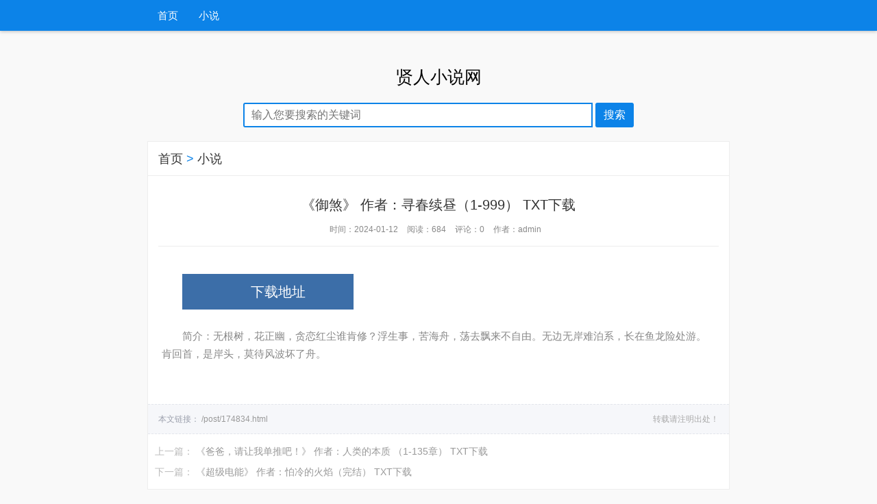

--- FILE ---
content_type: text/html; charset=utf-8
request_url: https://www.4uz.net/post/174834.html
body_size: 5347
content:
<!DOCTYPE html>
<html lang="zh-CN">
<head>
    <meta http-equiv="Content-Type" content="text/html; charset=utf-8" />
    <meta http-equiv="X-UA-Compatible" content="ie=edge" />
    <meta name="renderer" content="webkit">
    <meta name="viewport" content="width=device-width, initial-scale=1, maximum-scale=1, user-scalable=no">
    <title>《御煞》 作者：寻春续昼（1-999） TXT下载-小说-贤人小说网</title>
    <meta name="keywords" content="" />
    <meta name="description" content="..." />
    <script src="https://www.4uz.net/zb_system/script/jquery-2.2.4.min.js?v=173050"></script>
    <script src="https://www.4uz.net/zb_system/script/zblogphp.js?v=173050"></script>
    <script src="https://www.4uz.net/zb_system/script/c_html_js_add.php?hash=&v=173050"></script>
    <link rel="stylesheet" href="https://www.4uz.net/zb_users/theme/qz_blogBluedl/style/style.css" />
    <link href="//cdn.staticfile.org/font-awesome/4.7.0/css/font-awesome.min.css" rel="stylesheet">
</head>
<body>
<!--头部开始-->
<div class="container wap_nav">
    <div class="row">
        <div class="col-md-12 col-xs-12 ">
            <div class="thlogocon">
                <div class="th_logo">
                    <a href="https://www.4uz.net/">《御煞》 作者：寻春续昼（1-999） TXT下载-小说-贤人小说网</a></div>
                <div class="wap_click">
                    <i>
                    </i>
                </div>
            </div>
        </div>
    </div>
</div>
<header class="th_header">
    <div class="container">
        <div class="row">
            <div class="col-md-12" id="divNavBar">
                <ul class="th-menu">
                    <li class="navbar-item"><a href="https://www.4uz.net/" target="_blank" title=""> 首页</a></li><li class="navbar-item"><a href="https://www.4uz.net/category-1.html" target="_blank" title=""> 小说</a></li>                                    </ul>
             </div>
        </div>
    </div>
</header>
<div class="container search-top">
    <div class="row">
        <div class="col-md-12">
            <div class="search">
                                <div class="search-title">贤人小说网</div>
                <div class="search-btn th_top">
                    <form action="https://www.4uz.net/zb_system/cmd.php?act=search" method="post" name="search">
                        <input type="text" name="q" class="search-input" placeholder="输入您要搜索的关键词">
                        <input type="submit" value="搜索" class="search-sub wap_top">
                      </form>
                </div>
            </div>
        </div>
    </div>
</div>
<div class="container th_top">
    <div class="row">
        <div class="col-md-12">
            <div class="sou-con">
                <div class="sou-con-title">
                    <a href="https://www.4uz.net/">首页</a>&nbsp;&gt;&nbsp;<a href="https://www.4uz.net/category-1.html">小说</a></div>
                <div class="sou-con-list">
                    <h1 class="detail_title">《御煞》 作者：寻春续昼（1-999） TXT下载</h1>
                    <div class="detail-icon">
                        <p class="meta">
                            <span>时间：2024-01-12</span>
                            <span>阅读：684 </span>
                            <span>评论：0</span>
                            <span>作者：admin</span> </p>
                    </div>
                </div>
                <div class="article-content">
                    <a href="http://tz.contentbygabriellemai.com/thread-173946-1-1.html" rel="nofollow" style="background-color:#3C6EA8;color:#ffffff;padding: 13px 70px;font-size:20px;text-decoration:none;display:inline-block;">下载地址</a><br><br><p>简介：无根树，花正幽，贪恋红尘谁肯修？浮生事，苦海舟，荡去飘来不自由。无边无岸难泊系，长在鱼龙险处游。肯回首，是岸头，莫待风波坏了舟。</p>                    
                    
                </div>
                <div class="th_page th_page_color"></div>
                <div class="umCopyright">
                    <p>本文链接：
                        <a href="/post/174834.html" target="_blank" style="color:#999">/post/174834.html</a> <span class="title-desc">转载请注明出处！</span></p>
                </div>
                <div class="detail-arr">
                    <div class="detail-arr-left">
                                                上一篇：
                        <a href="https://www.4uz.net/post/174923.html">《爸爸，请让我单推吧！》 作者：人类的本质 （1-135章） TXT下载</a>
                                            </div>

                    <div class="detail-arr-right">
                                                下一篇：
                        <a href="https://www.4uz.net/post/174981.html">《超级电能》 作者：怕冷的火焰（完结） TXT下载</a>
                                            </div>
                </div>
            </div>
        </div>
    </div>
</div>


<div class="container th_top">
    <div class="row">
        <div class="col-md-12">
            <div class="sou-con">
                <div class="sou-con-title">相关文章 <small class="title-desc">是不是在找它？！</small> </div></div>
            <div class="xiangguan">
                <ul>
                                                                           
                    <li><a target="_blank" href="/post/174833.html">《苟在仙界成大佬》 作者：沉入太平洋（1-1190） TXT下载</a></li>
                                   
                    <li><a target="_blank" href="/post/174832.html">《法师的交友守则》 作者：孤山钓雪（1-436） TXT下载</a></li>
                                   
                    <li><a target="_blank" href="/post/174831.html">《福德天官》 作者：忽悠啊（1-795） TXT下载</a></li>
                                   
                    <li><a target="_blank" href="/post/174830.html">《最终神职》 作者：拓跋狗蛋（1-364） TXT下载</a></li>
                                   
                    <li><a target="_blank" href="/post/174829.html">《综网的巫：从艾泽拉斯吃到山海经》 作者：易伤秋者（1-1577） TXT下载</a></li>
                                   
                    <li><a target="_blank" href="/post/174828.html">《完犊子！仙女都放产假了》 作者：峰子喜欢喝啤酒 （1-286） TXT下载</a></li>
                                   
                    <li><a target="_blank" href="/post/174827.html">《斗罗：我的身体里面住着药老》 作者：那一只猫猫 （1-160） TXT下载</a></li>
                                   
                    <li><a target="_blank" href="/post/174826.html">《我的女徒弟，个个居心叵测》 作者：铜雀春深锁小乔 （1-304） TXT下载</a></li>
                                   
                    <li><a target="_blank" href="/post/174825.html">《所有美少女都想和我贴贴》 作者：藤椒不加鸡 （1-1700章） TXT下载</a></li>
                                   
                    <li><a target="_blank" href="/post/174824.html">《漂亮女领导》 作者：初雨后晴（1-570） TXT下载</a></li>
                                   
                    <li><a target="_blank" href="/post/174823.html">《你要养成的龙娘是我，对吧？》 作者：复活赛打赢夏亚 （1-237） TXT下载</a></li>
                                   
                    <li><a target="_blank" href="/post/174822.html">《全民游戏：从丧尸末日开始挂机》 作者：帝国黑铁战士（1-1979） TXT下载</a></li>
                                   
                    <li><a target="_blank" href="/post/174821.html">《解构系巫师》 作者：心能煮书（1-419） TXT下载</a></li>
                                   
                    <li><a target="_blank" href="/post/174820.html">《木叶：我，宇智波，满满正能量》 作者：请催我码字 （1-328） TXT下载</a></li>
                                   
                    <li><a target="_blank" href="/post/174819.html">《仙人，法力无边者为之》作者：流浪的蛤蟆（1-234章） TX...</a></li>
                                   
                    <li><a target="_blank" href="/post/174818.html">《从入赘长生世家开始修仙》 作者：张知守 （1-191） TXT下载</a></li>
                                   
                    <li><a target="_blank" href="/post/174817.html">《玄幻剧本：开局小杂役，我无敌了！》 作者：青云客 （1-495） TXT下载</a></li>
                                   
                    <li><a target="_blank" href="/post/174816.html">《正牌亡灵法师》 作者：清蒸咸鱼风（1-781） TXT下载</a></li>
                                   
                    <li><a target="_blank" href="/post/174663.html">《苟在仙界成大佬》 作者：沉入太平洋 （1-1189） TXT下载</a></li>
                                   
                    <li><a target="_blank" href="/post/174662.html">《宇智波：从囚禁扉间开始》 作者：腊肉豆角煲仔饭 （1-216） TXT下载</a></li>
                                   
                    <li><a target="_blank" href="/post/174661.html">《我以天罡地煞证长生》 作者：只手掀波（1-138） TXT下载</a></li>
                                   
                    <li><a target="_blank" href="/post/174660.html">《全职法师之人族帝皇》 作者：有否晨曦（1-317） TXT下载</a></li>
                                   
                    <li><a target="_blank" href="/post/174659.html">《千年世家：从商鞅变法开始崛起》 作者：一只笨蛋鱼（1-149） TXT下载</a></li>
                                   
                    <li><a target="_blank" href="/post/174658.html">《四合院：妙手神医，谁惹废谁》 作者：冰枫千里（1-680） TXT下载</a></li>
                                   
                    <li><a target="_blank" href="/post/174657.html">《星际之最孤独的种族》 作者：忆阑珊 （1-482） TXT下载</a></li>
                                   
                    <li><a target="_blank" href="/post/174656.html">《谍战：委座侄子，我真的是卧底啊》 作者飞跃的海 （1-767） TXT下载</a></li>
                                   
                    <li><a target="_blank" href="/post/174655.html">《大明：开局随永乐北征》 作者：大芦湖 （1-673） TXT下载</a></li>
                                   
                    <li><a target="_blank" href="/post/174654.html">《我以道种铸长生》 作者：鱼龙飞度 （1-253） TXT下载</a></li>
                                   
                    <li><a target="_blank" href="/post/174653.html">《诸天：同时穿越，但分身都是女人》 作者：原无香（1-219） TXT下载</a></li>
                                   
                    <li><a target="_blank" href="/post/174652.html">《大国工业》 作者：华东之虎（1-153） TXT下载</a></li>
                                    </ul>
            </div>
        </div>
    </div>
</div>

<div class="container th_top" style="display:none">
    <div class="row">
        <div class="col-md-12">
            <div class="sou-con">
                <div class="sou-con-title">评论 </div></div>
                <style>
    .pinglun-a {
        border: 1px solid #bbb;
        width: 300px;
        padding: 10px 15px 10px 15px;
        color: #bbb;
        border-radius: 5px;
        text-decoration: none;
    }

    .pinglun-li {
        list-style: none;
        padding-top: 15px;
        padding-bottom: 10px;
        border-top: 1px solid #bbb;
        color: #666;
    }

    .flot-strong {
        float: left;
        color: #555;
    }

    .flot-span {
        float: right;
        color: #555;
    }

    .clear-div {
        clear: both;
        padding-top: 15px;
    }
</style>
<ul id="pinglunbox">

    
        <li class="pinglun-li">
            <div>
                <strong class="flot-strong">游客</strong>
                <span class="flot-span">2024-03-30</span>
            </div>
            <div class="clear-div"></div>
            打卡第三，反派又白来，以为男主会死，想多了，养好伤就来打败你们，作者大大加油，！
        </li>
        
        <li class="pinglun-li">
            <div>
                <strong class="flot-strong">游客</strong>
                <span class="flot-span">2024-03-30</span>
            </div>
            <div class="clear-div"></div>
            你名字起的犯规啊，，，
        </li>
        
        <li class="pinglun-li">
            <div>
                <strong class="flot-strong">游客</strong>
                <span class="flot-span">2024-03-30</span>
            </div>
            <div class="clear-div"></div>
            绝绝子，特甜，希望出第二季！！！
        </li>
        
        <li class="pinglun-li">
            <div>
                <strong class="flot-strong">游客</strong>
                <span class="flot-span">2024-03-30</span>
            </div>
            <div class="clear-div"></div>
            小可爱们，这漫画是已经完结了吗？麻烦有知道的回我一下下哈
        </li>
        
        <li class="pinglun-li">
            <div>
                <strong class="flot-strong">游客</strong>
                <span class="flot-span">2024-03-30</span>
            </div>
            <div class="clear-div"></div>
            虽然完结得匆忙，但乞丐还有结局，无罪之城，唉。。。
        </li>
        
        <li class="pinglun-li">
            <div>
                <strong class="flot-strong">游客</strong>
                <span class="flot-span">2024-03-30</span>
            </div>
            <div class="clear-div"></div>
            好像都没有比我等级高的？
        </li>
        
        <li class="pinglun-li">
            <div>
                <strong class="flot-strong">游客</strong>
                <span class="flot-span">2024-03-30</span>
            </div>
            <div class="clear-div"></div>
            就喜欢这种风格，真不错
        </li>
        
        <li class="pinglun-li">
            <div>
                <strong class="flot-strong">游客</strong>
                <span class="flot-span">2024-03-30</span>
            </div>
            <div class="clear-div"></div>
            足迹：2021年12月5日19:42
        </li>
        
        <li class="pinglun-li">
            <div>
                <strong class="flot-strong">游客</strong>
                <span class="flot-span">2024-03-30</span>
            </div>
            <div class="clear-div"></div>
            黑锦鲤是不是还发过类似的短信我，秦始皇，打钱
        </li>
        
        <li class="pinglun-li">
            <div>
                <strong class="flot-strong">游客</strong>
                <span class="flot-span">2024-03-30</span>
            </div>
            <div class="clear-div"></div>
            一次性看完整部漫画的有木有
        </li>
        
        <li class="pinglun-li">
            <div>
                <strong class="flot-strong">游客</strong>
                <span class="flot-span">2024-03-30</span>
            </div>
            <div class="clear-div"></div>
            我看到这个尾声，着实吓了老子一跳<br>《御煞》 作者：寻春续昼（1-999） TXT下载最新章节
        </li>
        
        <li class="pinglun-li">
            <div>
                <strong class="flot-strong">游客</strong>
                <span class="flot-span">2024-03-30</span>
            </div>
            <div class="clear-div"></div>
            白前辈劫仙的时候就能压着那群长生者打了
        </li>
        
        <li class="pinglun-li">
            <div>
                <strong class="flot-strong">游客</strong>
                <span class="flot-span">2024-03-30</span>
            </div>
            <div class="clear-div"></div>
            最后一句话，让我都想打死他。<br>《御煞》 作者：寻春续昼（1-999） TXT下载漫画
        </li>
        
        <li class="pinglun-li">
            <div>
                <strong class="flot-strong">游客</strong>
                <span class="flot-span">2024-03-30</span>
            </div>
            <div class="clear-div"></div>
            炸天帮江小白到此一游！
        </li>
        
        <li class="pinglun-li">
            <div>
                <strong class="flot-strong">游客</strong>
                <span class="flot-span">2024-03-30</span>
            </div>
            <div class="clear-div"></div>
            🌚💔我月票太少了霉女伤心
        </li>
        
        <li class="pinglun-li">
            <div>
                <strong class="flot-strong">游客</strong>
                <span class="flot-span">2024-03-30</span>
            </div>
            <div class="clear-div"></div>
            hhh，还真谢谢你们的配合让女主翻盘了，绿茶是真的好丑。
        </li>
        
        <li class="pinglun-li">
            <div>
                <strong class="flot-strong">游客</strong>
                <span class="flot-span">2024-03-30</span>
            </div>
            <div class="clear-div"></div>
            漫画反正又不是真的，这样才看的过瘾，又有车刺激
        </li>
        
        <li class="pinglun-li">
            <div>
                <strong class="flot-strong">游客</strong>
                <span class="flot-span">2024-03-30</span>
            </div>
            <div class="clear-div"></div>
            真不错，非常好，较动漫而言有过之而无不及
        </li>
        
        <li class="pinglun-li">
            <div>
                <strong class="flot-strong">游客</strong>
                <span class="flot-span">2024-03-30</span>
            </div>
            <div class="clear-div"></div>
            啊啊啊~明天就要去学校了，我现在一个头两个大！突然又不想开学了！<br>《御煞》 作者：寻春续昼（1-999） TXT下载
        </li>
        
        <li class="pinglun-li">
            <div>
                <strong class="flot-strong">游客</strong>
                <span class="flot-span">2024-03-30</span>
            </div>
            <div class="clear-div"></div>
            那个年代没内裤，什么画本子，尊重事实。
        </li>
        
        <li class="pinglun-li">
            <div>
                <strong class="flot-strong">游客</strong>
                <span class="flot-span">2024-03-30</span>
            </div>
            <div class="clear-div"></div>
            我太喜欢这样末世里面有爱国情怀的漫画了
        </li>
        
        <li class="pinglun-li">
            <div>
                <strong class="flot-strong">游客</strong>
                <span class="flot-span">2024-03-30</span>
            </div>
            <div class="clear-div"></div>
            不装了，摊牌了，其实……我就是团子！
        </li>
        
        <li class="pinglun-li">
            <div>
                <strong class="flot-strong">游客</strong>
                <span class="flot-span">2024-03-30</span>
            </div>
            <div class="clear-div"></div>
            恭喜女主获得金手指读心术<br>《御煞》 作者：寻春续昼（1-999） TXT下载漫画
        </li>
        
        <li class="pinglun-li">
            <div>
                <strong class="flot-strong">游客</strong>
                <span class="flot-span">2024-03-30</span>
            </div>
            <div class="clear-div"></div>
            作者说好了哈，以后每一年的今天都要更新哟
        </li>
        
        <li class="pinglun-li">
            <div>
                <strong class="flot-strong">游客</strong>
                <span class="flot-span">2024-03-30</span>
            </div>
            <div class="clear-div"></div>
            有生之年居然碰到它更新
        </li>
        
        <li class="pinglun-li">
            <div>
                <strong class="flot-strong">游客</strong>
                <span class="flot-span">2024-03-30</span>
            </div>
            <div class="clear-div"></div>
            关于这期作者会在哪天更新，不如我们来开个局
        </li>
        
        <li class="pinglun-li">
            <div>
                <strong class="flot-strong">游客</strong>
                <span class="flot-span">2024-03-30</span>
            </div>
            <div class="clear-div"></div>
            新年进步！这是连更了吧，哈哈哈哈！期待！
        </li>
        
        <li class="pinglun-li">
            <div>
                <strong class="flot-strong">游客</strong>
                <span class="flot-span">2024-03-30</span>
            </div>
            <div class="clear-div"></div>
            后面才好看的嘛，怎么着就？完结了了<br>《御煞》 作者：寻春续昼（1-999） TXT下载最新章节
        </li>
        
        <li class="pinglun-li">
            <div>
                <strong class="flot-strong">游客</strong>
                <span class="flot-span">2024-03-30</span>
            </div>
            <div class="clear-div"></div>
            在我把你移出超级喜欢不久后更新了
        </li>
        
        <li class="pinglun-li">
            <div>
                <strong class="flot-strong">游客</strong>
                <span class="flot-span">2024-03-30</span>
            </div>
            <div class="clear-div"></div>
            男主真的渣男，窝囊废类型。
        </li>
        
        <li class="pinglun-li">
            <div>
                <strong class="flot-strong">游客</strong>
                <span class="flot-span">2024-03-30</span>
            </div>
            <div class="clear-div"></div>
            我决定了今晚不睡了,我要把这个看完
        </li>
        
        <li class="pinglun-li">
            <div>
                <strong class="flot-strong">游客</strong>
                <span class="flot-span">2024-03-30</span>
            </div>
            <div class="clear-div"></div>
            都很不错呢，兄友弟恭啊！<br>《御煞》 作者：寻春续昼（1-999） TXT下载最新章节
        </li>
        
        <li class="pinglun-li">
            <div>
                <strong class="flot-strong">游客</strong>
                <span class="flot-span">2024-03-30</span>
            </div>
            <div class="clear-div"></div>
            啊啊啊，终于等到你，还好我没放弃～更了，更了，天天刷，终于刷出来了！
        </li>
        


    <br>
    <div id="pinglunpage"></div>
</ul>
        </div>
    </div>
</div>

<div class="footer">
    <p></p>
    
 
        <a href="/sitemap_0.txt">网站地图</a>
    <a href="/sitemap_0.xml">网站地图</a>
        
        
     
    
    
        
    
    

    </div>
<script src="https://www.4uz.net/zb_users/theme/qz_blogBluedl/script/qingzo.js?v=173050"></script>
<script defer src="https://static.cloudflareinsights.com/beacon.min.js/vcd15cbe7772f49c399c6a5babf22c1241717689176015" integrity="sha512-ZpsOmlRQV6y907TI0dKBHq9Md29nnaEIPlkf84rnaERnq6zvWvPUqr2ft8M1aS28oN72PdrCzSjY4U6VaAw1EQ==" data-cf-beacon='{"version":"2024.11.0","token":"7806c43174c54124b4f472604ec087a5","r":1,"server_timing":{"name":{"cfCacheStatus":true,"cfEdge":true,"cfExtPri":true,"cfL4":true,"cfOrigin":true,"cfSpeedBrain":true},"location_startswith":null}}' crossorigin="anonymous"></script>
</body>
</html><!--1,226.29 ms , 9 queries , 778kb memory , 4 errors-->

--- FILE ---
content_type: text/css
request_url: https://www.4uz.net/zb_users/theme/qz_blogBluedl/style/style.css
body_size: 3470
content:
@charset "utf-8";
/*
Author: 青舟网络
Author QQ：445352
Author URL: https://www.qingzo.com
DESC: 本主题由 青舟网络 制作，参考其它网站主题改版完成。
*/
article,
footer,
header,
section {
    display: block;
}

a:active,
a:hover {
    outline: 0;
}

* {
    -webkit-box-sizing: border-box;
    -moz-box-sizing: border-box;
    box-sizing: border-box;
}

html {
    font-size: 10px;
    -webkit-tap-highlight-color: rgba(0, 0, 0, 0);
    margin: 0;
    padding: 0;
}

body {
    font-family: "PingFang SC","webfont","Microsoft Yahei","Helvetica Neue",Helvetica,STHeiTi,sans-serif;
    font-size: 14px;
    line-height: 1.42857143;
    color: #888;
    background-color: #f9f9f9;
    margin: 0;
    padding: 0;
}

ul,
li,
dl,
dd,
dt,
p {
    list-style: none;
    margin: 0;
    padding: 0;
}

a {
    color: #333;
    text-decoration: none;
}

a:hover {
    color: #0c83e8;
}

.container {
    margin-right: auto;
    margin-left: auto;
    padding-left: 10px;
    padding-right: 10px;
}

.row {
    margin-left: -10px;
    margin-right: -10px;
}

.clearfix:before,
.clearfix:after,
.container:before,
.container:after,
.container-fluid:before,
.container-fluid:after,
.row:before,
.row:after {
    content: " ";
    display: table;
}

.clearfix:after,
.container:after,
.container-fluid:after,
.row:after {
    clear: both;
}

.pull-right {
    float: right !important;
}

.pull-left {
    float: left !important;
}

.hide {
    display: none !important;
}

.show {
    display: block !important;
}

.invisible {
    visibility: hidden;
}

.hidden {
    display: none !important;
}

button,
input,
select,
textarea {
    color: inherit;
    font: inherit;
    margin: 0;
    padding: 0;
    outline: 0;
}

.col-md-1,
.col-md-2,
.col-md-3,
.col-md-4,
.col-md-5,
.col-md-6,
.col-md-7,
.col-md-8,
.col-md-9,
.col-md-10,
.col-md-11,
.col-md-12,
.col-xs-1,
.col-xs-2,
.col-xs-3,
.col-xs-4,
.col-xs-5,
.col-xs-6,
.col-xs-7,
.col-xs-8,
.col-xs-9,
.col-xs-10,
.col-xs-11,
.col-xs-12 {
    position: relative;
    min-height: 1px;
    padding-left: 10px;
    padding-right: 10px;
}

.col-xs-1,
.col-xs-2,
.col-xs-3,
.col-xs-4,
.col-xs-5,
.col-xs-6,
.col-xs-7,
.col-xs-8,
.col-xs-9,
.col-xs-10,
.col-xs-11,
.col-xs-12 {
    float: left;
}

.col-xs-12 {
    width: 100%;
}

.col-xs-11 {
    width: 91.66666667%;
}

.col-xs-10 {
    width: 83.33333333%;
}

.col-xs-9 {
    width: 75%;
}

.col-xs-8 {
    width: 66.66666667%;
}

.col-xs-7 {
    width: 58.33333333%;
}

.col-xs-6 {
    width: 50%;
}

.col-xs-5 {
    width: 41.66666667%;
}

.col-xs-4 {
    width: 33.33333333%;
}

.col-xs-3 {
    width: 25%;
}

.col-xs-2 {
    width: 16.66666667%;
}

.col-xs-1 {
    width: 8.33333333%;
}

@media (min-width: 992px) {

    .col-md-1,
    .col-md-2,
    .col-md-3,
    .col-md-4,
    .col-md-5,
    .col-md-6,
    .col-md-7,
    .col-md-8,
    .col-md-9,
    .col-md-10,
    .col-md-11,
    .col-md-12 {
        float: left;
    }

    .col-md-12 {
        width: 100%;
    }

    .col-md-11 {
        width: 91.66666667%;
    }

    .col-md-10 {
        width: 83.33333333%;
    }

    .col-md-9 {
        width: 75%;
    }

    .col-md-8 {
        width: 66.66666667%;
    }

    .col-md-7 {
        width: 58.33333333%;
    }

    .col-md-6 {
        width: 50%;
    }

    .col-md-5 {
        width: 41.66666667%;
    }

    .col-md-4 {
        width: 33.33333333%;
    }

    .col-md-3 {
        width: 25%;
    }

    .col-md-2 {
        width: 16.66666667%;
    }

    .col-md-1 {
        width: 8.33333333%;
    }
}

/* TianHu Theme public start*/
.th_top {
    margin-top: 20px;
}


.th_img {
    width: 100%;
    object-fit: cover;
}

.th_logo {
    float: left;
}

.th_logo a{color:#fff;font-size:17px;font-weight:200;line-height:50px;}

.th_logo img {
    height: 70px;
}

.thlogocon {
    height: 70px;
    overflow: hidden;
    margin: 10px 0px;
    position: relative;
}
/* TianHu Theme public end*/

/* menu start*/
.th_header {
    height: 45px;
    line-height: 45px;
    background-color: #0c83e8;
    box-shadow: 0px 1px 5px rgba(0, 0, 0, 0.25);
}

.th_fixed {
    position: fixed;
    top: 0;
    z-index: 100;
    width: 100%;
    opacity: 0.95;
}

.th-menu>li {
    position: relative;
    float: left;
    height: 45px;
    line-height: 45px;
}

.th-menu>li>a {
    display: inline-block;
    font-size: 15px;
    padding: 0 15px;
    color: #fff;
    transition: 0.4s ease-out;
}

.th-menu>li>a:hover {
    color: #fff;
    background-color: #0b73cc;
}
.th-menu .hover {
    color: #fff;
    background-color: #0b63af;
}
.wap_click {
    display: none;
}
/* menu end*/

/* search start */
.search-top{margin-top:30px;}
.search{text-align:center;}
.search-img{ max-width:150px;margin:0 auto;}
.search-title{font-size:25px;color:#000;font-weight:200;margin-top:20px;}
.search-input{text-align:left;padding:5px 10px;border: 2px solid #0c83e8;border-radius: 3px 0px 0px 3px;font-size:16px;width:60%;}
.search-sub{padding:5px 10px;border: 2px solid #0c83e8;border-radius:3px;font-size:16px;background-color: #0c83e8;color:#fff;cursor: pointer;}
.search-sub:hover{background-color: #0b73cc;}
/* sou index con start*/
.sou-con{
    border: 1px solid #EDEDED;
    background: #fff;
}
.sou-con-title{
    height:50px;
    line-height:50px;
    font-size:18px;
    font-weight:200;
    color: #0c83e8;
    padding-left:15px;
    border-bottom: 1px solid #EDEDED;
}
.sou-con-title.top{
    color: #da2222;
}
.sou-con-list{
    padding:15px 15px;
}
.title-desc{
    float: right;
    color: #a9a9a9;
}
.sou-con-list{
    padding:15px 15px;
}
.sou-con-list ul li{
    line-height:42px;
    height:42px;
    font-size:15px ;
    white-space: nowrap;
    overflow: hidden;
    text-overflow: ellipsis;
}
.sou-con-list ul li span a{color:#999;}
.sou-con-list ul li a{
    color: #525252;
    transition: 0.3s ease-out;
}
.sou-con-list ul li a:hover{color: #0c83e8;}
.sou-con-list ul li span{margin-right:10px;}
.sou-con-list ul li span.date {
    float: right;
    color: #bbb;
}
/* sou index con end*/
/* ad start */
.th-ad{
    background-color:#fff;
    height:60px;
    border: 1px solid #EDEDED;
}

.th-ad a img{
    width: 100%;
    object-fit: cover;
    height:60px;
}

/* page ?????? */
.th_page {
    background-color: #fff;
    text-align: center;
    line-height: 40px;
}

.th_page a {
    background-color: #999;
    color: #fff;
    padding: 5px 10px;
    transition: 0.3s ease-out;
}

.th_page span.now-page {
    padding: 5px 10px;
    color: #fff;
}

.th_page_color a:hover {
    background-color: #0c83e8;
}

.th_page_color span.now-page {
    background-color: #0c83e8;
}

/* page ?????? */

.search_arr{
    text-align: center;
    padding:200px  0px;
}
.search_arr1 i{
    font-size:100px;
}

.search_arr2{
    margin-top:20px;
    font-size:20px ;
}

.detail_title {
    color: #333;
    font-size:20px;
    font-weight:200;
    text-align: center;
}
.detail-icon {
    margin-top: 5px;
    font-size: 12px;
    text-align: center;
    border-bottom: 1px solid #EDEDED;
    padding-bottom:15px;
    margin-bottom:15px;
}
.detail-icon p span {
    margin-right: 10px;
}
.article-content {
    font-size: 15px;
    line-height: 26px;
    text-indent: 30px;
    word-break: break-all;
    word-wrap: break-word;
    position: relative;
    padding: 10px 20px 20px 20px;
    background-color: #fff;
}
.article-content p {
    margin: 0 0 15px 0;
}

.article-content img {    max-width: 100%;
    display: block;
    margin: 0 auto;
    height: auto !important;}
.detail-arr {
    padding: 10px;
    overflow: hidden;
}

.detail-arr-left, .detail-arr-right {
    color: #bbb;
    line-height: 30px;
}

.detail-arr-left a,
.detail-arr-right a {
    display: inline-block;
    -webkit-transition: all .3s ease-in-out;
    -moz-transition: all .3s ease-in-out;
    transition: all .3s ease-in-out;
    font-size: 14px;
    color: #999;
}

.detail-arr-left a:hover,
.detail-arr-right a:hover {
    color: #0c83e8;
}
.umCopyright {
    line-height: 22px;
    display: inline-block;
    padding: 10px 15px;
    font-size: 12px;
    color: #9ca0ad;
    background: #f6f7fa;
    border: 1px dashed #e3e5ec;
    border-left: none;
    border-right: none;
    width: 100%;
    margin: 25px 0 0;
}
.xiangguan {
    background-color: #fff;
    padding: 15px;
}
.xiangguan ul li{line-height:30px;}
.xiangguan ul li a{color:#888}
/* tags */
.hot-tags {overflow: hidden;background: #fff;padding: 10px;}
.hot-tags ul li{float: left;line-height:30px;height: 30px;}
.hot-tags ul li.litags {margin-right:10px ;}
.hot-tags ul li.litags a{ transition: 0.3s ease-out;}

.neitags a{float: left;line-height:30px;height: 30px;margin-right:10px}

/* flink */
.flinks {overflow: hidden;background: #fff;padding: 10px;}
.flinks ul li{float: left;line-height:30px;height: 30px;}
.flinks ul li.liflinks {margin-right:10px ;}
.flinks ul li.liflinks a{ transition: 0.3s ease-out;}
/* footer */
.footer{
    margin-top:20px;
    margin-bottom: 10px;
    text-align: center;
    color:#999;
}
.footer p a{color:#999;}
.foot_info{margin-top:10px;}

.wap_nav{display:none;}

/* hei ye */
.dark-mode{color:#bbb;background:#52585e;}
.dark-mode .th_header{color:#bbb;background:#52585e;}
.dark-mode .th_header a{color:#bbb;}
.dark-mode .th_header a:hover{background:#313942;}
.dark-mode .search-title{color:#bbb;}
.dark-mode .sou-con{background: #313942;border: 1px solid #5f6469;}
.dark-mode .sou-con a{color:#bbb;}
.dark-mode .sou-con-title{color: #bbb;border-bottom: 1px solid #5f6469;}

@media (min-width: 768px) {
    .container {
        width: 730px;
    }
}

@media (min-width: 992px) {
    .container {
        width: 950px;
    }
}

@media (min-width: 1200px) {
    .container {
        width: 870px;
    }
}


@media only screen and (min-width: 320px) and (max-width: 992px) {

}

@media screen and (max-width:850px) {
    /* menu wap start */
    .thlogocon{height:50px;margin:0px 0px;}
    .wap_nav{display: block;background-color: #202935;}
    .wap_top {margin-top: 20px;}
    .th_header {
        position: fixed;
        top: 0;
        left: -100%;
        height: 100%;
        background: rgba(242, 246, 249, .98);
        z-index: 9999;
        transition: all .3s linear;
        width: 140px;text-align: center;
    }
    .wap_padding {
        padding-left: 0;
        padding-right: 0;
    }
    .th-menu {
        width: 120px;
    }
    .th-menu>li {
        float: none;
        height: 40px;
        line-height: 40px;
        border-bottom: 1px rgba(0, 0, 0, .09) solid;
    }
    .th-menu>li>a {
        display: inline-block;
        font-size: 15px;
        padding: 0 15px;
        color: #666;
        transition: 0.4s ease-out;
        width: 100%;
    }
    .th_header.thact {left: 0;box-shadow: 20px 0 20px rgba(0, 0, 0, .38);}

    .wap_click {position: absolute;display: inline-block;width: 28px;height: 28px;top: 10px;right: 0px;vertical-align: middle;}
    .wap_click i {position: absolute;top: 50%;left: 50%;display: block;width: 100%;height: 2px;margin: -1px 0 0 -50%;background-color: rgba(255, 255, 255, 0.68);transition: background-color 0.3s;}
    .wap_click.wapact i {background-color: transparent;}
    .wap_click i:before,
    .wap_click i:after {position: absolute;left: 0;width: 100%;height: 100%;background-color: rgba(255, 255, 255, 0.68);;content: '';transition: transform 0.3s;}
    .wap_click i:before {transform: translateY(-400%);}
    .wap_click i:after {transform: translateY(400%);}
    .wap_click.wapact i:before {transform: translateY(0) rotate(45deg);}
    .wap_click.wapact i:after {transform: translateY(0) rotate(-45deg);}

}
@media screen and (max-width:600px) {
    .sou-con-list ul li span{display:none}
}
.links li{
    margin-right: 5px;
}




/*-------------------留言回复------------------------------*/
li.msgarticle div.quote{
    margin:10px 0 0 0;
    padding:10px;
    background:#FFFFFF;
    border:1px #F4F4F4 solid;
}
li.msgarticle div.quote-title{
    margin:0;
    padding:0;
    font-size:1em;
    color: red;
}


/************评论发表用的样式*************/
#divCommentPost{
    width:96%;
    margin:0 0 0 0;
    padding:1em 2% 1.5em 2%;
}

#divCommentPost p{margin-top:10px;}
#divCommentPost label{margin-top:5px;}

#divCommentPost p.posttop{
    color:#3c6da7;
}

#divCommentPost img{margin-bottom:-0.5em;}
#cancel-reply{float:right;margin-right: 2em;}
div.reply-frm{
    background:#f0f0f0;
    box-shadow: 0 0 15px #333;
    margin:1em 1% !important;
    padding:.3em .8em !important;
    min-width:330px;
}

input.text{
    border:1px solid #d7d7d7;
    line-height:20px;
    height:24px;
    padding:2px 5px 2px 5px;
}
#txaArticle{padding:0.5em;width:98%;height:150px;border:1px solid #d7d7d7;}
input.button {color:#FFFFFF; font-size:14px; width:100px; height:32px; background:#3a6ea5; border:1px solid #3399CC;cursor: pointer;}
.whitebg {
    background: #fff;
    border: 1px solid #eee;
}
.news-title {
    border-bottom: #e4e3e3 1px solid;
    margin: 20px;
    padding-bottom: 10px;
}
.pinglun {
    overflow: hidden;
    padding-bottom: 20px;
}

.recommend {
    position: absolute;
    top: -15px;
    left: -26px;
    z-index: 1;
    background-color: #f90;
    color: #fff;
    font-size: 14px;
    padding: 26px 19px 0;
    transform: rotate(-45deg);
}
.recommend.primary {
    background-color: #2c74e6;
}

.msg{
    margin: 10px 25px;
    border-bottom: #e4e3e3 1px solid;
    padding-bottom: 10px;
}
.commentname small{
    color: #888;
}
.revertcomment{
    display: inline;
}
.msgarticle{
    margin-top: 5px;
}

/*fgx*/
li.msgarticle div.quote{
    margin:10px 0 0 0;
    padding:10px;
    background:#FFFFFF;
    border:1px #F4F4F4 solid;
}
li.msgarticle div.quote-title{
    margin:0;
    padding:0;
    font-size:1em;
    color: red;
}

#divCommentPost{
    width:96%;
    margin:0 0 0 0;
    padding:1em 2% 1.5em 2%;
}

#divCommentPost p{margin-top:10px;}
#divCommentPost label{margin-top:5px;}

#divCommentPost p.posttop{
    color:#3c6da7;
}

#divCommentPost img{margin-bottom:-0.5em;}
#cancel-reply{float:right;margin-right: 2em;}
div.reply-frm{
    background: #f0f0f0;
    box-shadow: 0 0 2px #333;
    margin: 1em 1% !important;
    padding: .3em .8em !important;
    min-width: 330px;
}

input.text{
    border:1px solid #d7d7d7;
    line-height:20px;
    height:24px;
    padding:2px 5px 2px 5px;
}
#txaArticle{padding:0.5em;width:98%;height:150px;border:1px solid #d7d7d7;}
input.button {color:#FFFFFF; font-size:14px; width:100px; height:32px; background:#3a6ea5; border:1px solid #3399CC;cursor: pointer;}

.postbottom{
    font-size: 14px;
}
.comment{
    font-size: 14px;
    color: #797c80;
}
#frmSumbit label{
    font-size: 14px;
}

.cmtbut{
    display: block;
    background: #303030;
    color: #fff;
    border: 0;
    line-height: 30px;
    padding: 0 20px;
    border-radius: 5px;
    float: right;
}
.avatar { position: relative; float: left; width: 40px; height: 40px; border-radius: 5px; border: #77b0da 1px solid; display: block; margin-right: 20px; }
.avatar img { width: 100%; }
.saying { line-height: 30px; color: #a9a6a6; padding: 0 20px }

.saying span { float: right }

.saying span a { color: #de1513; }

--- FILE ---
content_type: application/javascript
request_url: https://www.4uz.net/zb_users/theme/qz_blogBluedl/script/qingzo.js?v=173050
body_size: 380
content:
function topNavScroll() {
    var topScroll = Math.floor($(window).scrollTop());
    var offset_Width = document.body.offsetWidth
    if (topScroll > 70 && offset_Width > 1024) {
        $('.th_header').addClass('th_fixed');
    }
    else {
        $('.th_header').removeClass('th_fixed');
    }
}

$(window).on('scroll', function () {
    topNavScroll();
});

$(".wap_click").click(function () {
    $('.th_header').toggleClass("thact")
    $('.wap_click').toggleClass("wapact")
})

$("#go_top").click(function () {
    $('body,html').animate({ scrollTop: 0 }, 500);
    return false;
});

$(document).ready(function() {
    var s = document.location
    $("#divNavBar a").each(function() {
        if (this.href == s.toString().split("#")[0]) {
            $(this).addClass("hover")
            return false
        }
    })
})

zbp.plugin.unbind("comment.reply.start", "system")
zbp.plugin.on("comment.reply.start", "default", function(id) {
    var i = id
    $("#inpRevID").val(i)
    var frm = $('#divCommentPost')
    var cancel = $("#cancel-reply")

    if (!frm.hasClass("reply-frm"))
        frm.before($("<div id='temp-frm' style='display:none'>")).addClass("reply-frm")
    $('#AjaxComment' + i).before(frm)

    cancel.show().click(function() {
        var temp = $('#temp-frm')
        $("#inpRevID").val(0)
        if (!temp.length || !frm.length) return
        temp.before(frm)
        temp.remove()
        $(this).hide()
        frm.removeClass("reply-frm")
        return false
    })
    try {
        $('#txaArticle').focus()
    } catch (e) {

    }
    return false
})

zbp.plugin.on("comment.get", "default", function (logid, page) {
    $('span.commentspage').html("Waiting...")
})

zbp.plugin.on("comment.got", "default", function () {
    $("#cancel-reply").click()
})

zbp.plugin.on("comment.post.success", "default", function () {
    $("#cancel-reply").click()
})